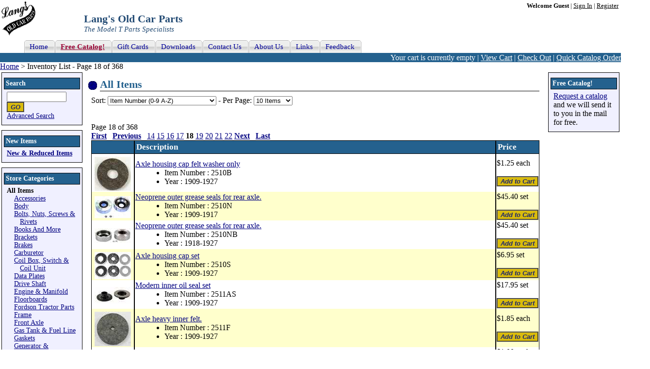

--- FILE ---
content_type: text/html; charset=utf-8
request_url: https://www.modeltford.com/model-t-parts/page-18.aspx
body_size: 4766
content:
<!DOCTYPE html PUBLIC "-//W3C//DTD XHTML 1.0 Transitional//EN" "http://www.w3.org/TR/xhtml1/DTD/xhtml1-transitional.dtd"><html xmlns="http://www.w3.org/1999/xhtml" lang="en" xml:lang="en"><head><meta http-equiv="X-UA-Compatible" content="IE=7" /><title>Model T Parts List 18 of 368
</title><meta http-equiv="Content-Type" content="text/html; charset=utf-8" /><meta name="robots" content="Follow, Index" /><link rel="canonical" href="/model-t-parts/page-18.aspx" /><meta name="description" content="List of all the Model T Ford Parts we offer. Page 18 of 368" /><meta name="keywords" content="model t housing cap, model t rear axle housing cap, neoprene outer grease seals, model t rear axle inner oil seal, gasket" /><link href="https://cdn.modeltford.com/s.css" rel="stylesheet" type="text/css" media="screen, print" /><link rel="shortcut icon" href="https://cdn.modeltford.com/favicon.ico" type="image/gif" /><link rel="icon" href="https://cdn.modeltford.com/favicon.ico" type="image/gif" /><script language="javascript" type="text/javascript" src="https://cdn.modeltford.com/js.js" ></script><script type="text/javascript">if (document.cookie.indexOf('ga-disable-UA-47723801-1=true') > -1) { window['ga-disable-UA-47723801-1'] = true; } function gaOptout() { document.cookie = 'ga-disable-UA-47723801-1' + '=true; expires=Thu, 31 Dec 2099 23:59:59 UTC; path=/'; window['ga-disable-UA-47723801-1'] = true; window.alert('Google Analytics has been blocked on modeltford.com');}; (function(i,s,o,g,r,a,m){i['GoogleAnalyticsObject']=r;i[r]=i[r]||function(){ (i[r].q=i[r].q||[]).push(arguments)},i[r].l=1*new Date();a=s.createElement(o), m=s.getElementsByTagName(o)[0];a.async=1;a.src=g;m.parentNode.insertBefore(a,m) })(window,document,'script','//www.google-analytics.com/analytics.js','ga'); function onItemClick(number, name, pos, list, link) { var href = link; ga('ec:addProduct', { 'id': number, 'name': name, 'position': pos }); ga('ec:setAction', 'click', {list: list}); ga('send', 'event', 'UX', 'click', 'Results', { 'hitCallback': function() { document.location = href; } }); } </script></head><body itemscope itemtype="http://schema.org/WebPage"><form name="aspnetForm" method="post" action="./page-18.aspx?t=a&amp;v=b&amp;page=18" id="aspnetForm"><div></div><table id="layout" cellspacing="0" cellpadding="0"><tr id="header"><td id="logo" rowspan="2"><a href="/"><img src="https://cdn.modeltford.com/images/LangsScript.gif" alt="Lang's Old Car Parts - Model T Parts" width="70" height="70"/></a></td><td id="account" colspan="2"><b>Welcome Guest</b> | <a href="/account/signin.aspx?return=https%3a%2f%2fwww.modeltford.com%2fmodel-t-parts%2fpage-18.aspx" rel="nofollow">Sign In</a> | <a href="/account/register.aspx?return=https%3a%2f%2fwww.modeltford.com%2fmodel-t-parts%2fpage-18.aspx" rel="nofollow">Register</a></td></tr><tr><td id="hdrtitle" colspan="2"><span class="title">Lang&#39;s Old Car Parts</span><br /><span class="subtitle">The Model T Parts Specialists</span></td></tr><tr class="navtr"><td colspan="3"><div id="navT"><ul><li><a href="/"><span>Home</span></a></li><li><a href="/catalogrequests.aspx"><span class="cat">Free Catalog!</span></a></li><li><a href="/gift.aspx"><span>Gift Cards</span></a></li><li><a href="/download.aspx"><span>Downloads</span></a></li><li><a href="/contactus.aspx"><span>Contact Us</span></a></li><li><a href="/aboutus.aspx"><span>About Us</span></a></li><li><a href="/links.aspx"><span>Links</span></a></li><li><a href="/feedback.aspx"><span>Feedback</span></a></li></ul></div></td></tr><tr id="bar"><td colspan="3">Your cart is currently empty | <a href="/cart.aspx" rel="nofollow">View Cart</a> | <a href="/checkout/" rel="nofollow">Check Out</a> | <a href="/cart.aspx#quick" rel="nofollow">Quick Catalog Order</a></td></tr><tr id="bc"><td colspan="4" itemprop="breadcrumb"><a href="/">Home</a> &gt; Inventory List - Page 18 of 368</td></tr><tr><td id="left"><div class="box"><div class="title"><label for="txtsearch">Search</label></div><input type="text" id="txtsearch" onkeypress="return clickButton(event,'btnSearch')" /><input type="button" id="btnSearch" value="GO" class="btn" onclick="search('txtsearch')" /><br /><a href="/search.aspx">Advanced Search</a></div><div class="box"><div class="title">New Items</div><b><a href="/new-items/" >New &amp; Reduced Items</a></b></div><div class="box"><div class="title">Store Categories</div><div id="cat"><span class="icon icon_ad"></span><b>All Items</b><div><p><span class="icon icon_ar"></span><a href="/model-t-parts/accessories/" >Accessories</a></p><p><span class="icon icon_ar"></span><a href="/model-t-parts/body/" >Body</a></p><p><span class="icon icon_ar"></span><a href="/model-t-parts/bolts-and-nuts/" >Bolts, Nuts, Screws &amp; Rivets</a></p><p><span class="icon icon_ar"></span><a href="/model-t-parts/books/" >Books And More</a></p><p><span class="icon icon_ar"></span><a href="/model-t-parts/brackets/" >Brackets</a></p><p><span class="icon icon_ar"></span><a href="/model-t-parts/brakes/" >Brakes</a></p><p><span class="icon icon_ar"></span><a href="/model-t-parts/carburetor/" >Carburetor</a></p><p><span class="icon icon_ar"></span><a href="/model-t-parts/coil-box/" >Coil Box, Switch &amp; Coil Unit</a></p><p><span class="icon icon_ar"></span><a href="/model-t-parts/data-plates/" >Data Plates</a></p><p><span class="icon icon_ar"></span><a href="/model-t-parts/drive-shaft/" >Drive Shaft</a></p><p><span class="icon icon_ar"></span><a href="/model-t-parts/engine/" >Engine &amp; Manifold</a></p><p><span class="icon icon_ar"></span><a href="/model-t-parts/floorboards/" >Floorboards</a></p><p><span class="icon icon_ar"></span><a href="/model-t-parts/fordson-tractor-parts/" >Fordson Tractor Parts</a></p><p><span class="icon icon_ar"></span><a href="/model-t-parts/frame/" >Frame</a></p><p><span class="icon icon_ar"></span><a href="/model-t-parts/front-axle/" >Front Axle</a></p><p><span class="icon icon_ar"></span><a href="/model-t-parts/gas-tank-and-fuel-line/" >Gas Tank &amp; Fuel Line</a></p><p><span class="icon icon_ar"></span><a href="/model-t-parts/gaskets/" >Gaskets</a></p><p><span class="icon icon_ar"></span><a href="/model-t-parts/generator-and-alternator/" >Generator &amp; Alternator</a></p><p><span class="icon icon_ar"></span><a href="/model-t-parts/gift-ideas/" >Gift Ideas</a></p><p><span class="icon icon_ar"></span><a href="/model-t-parts/horn-and-whistles/" >Horn &amp; Whistles</a></p><p><span class="icon icon_ar"></span><a href="/model-t-parts/lights/" >Lights</a></p><p><span class="icon icon_ar"></span><a href="/model-t-parts/mirrors/" >Mirrors</a></p><p><span class="icon icon_ar"></span><a href="/model-t-parts/muffler-and-exhaust/" >Muffler &amp; Exhaust</a></p><p><span class="icon icon_ar"></span><a href="/model-t-parts/nrs-parts/" >N, R &amp; S parts</a></p><p><span class="icon icon_ar"></span><a href="/model-t-parts/pickup-bed/" >Pickup Bed</a></p><p><span class="icon icon_ar"></span><a href="/model-t-parts/radiator-fan-and-water-pump/" >Radiator, Fan &amp; Water Pump</a></p><p><span class="icon icon_ar"></span><a href="/model-t-parts/rear-axle/" >Rear Axle</a></p><p><span class="icon icon_ar"></span><a href="/model-t-parts/ruckstell-axle/" >Ruckstell Axle</a></p><p><span class="icon icon_ar"></span><a href="/model-t-parts/specials/" >Specials and Used Items</a></p><p><span class="icon icon_ar"></span><a href="/model-t-parts/speed-equipment/" >Speed Equipment</a></p><p><span class="icon icon_ar"></span><a href="/model-t-parts/speedometer/" >Speedometer</a></p><p><span class="icon icon_ar"></span><a href="/model-t-parts/springs-and-shackles/" >Springs &amp; Shackles</a></p><p><span class="icon icon_ar"></span><a href="/model-t-parts/starter/" >Starter</a></p><p><span class="icon icon_ar"></span><a href="/model-t-parts/starting-crank/" >Starting Crank</a></p><p><span class="icon icon_ar"></span><a href="/model-t-parts/steering/" >Steering</a></p><p><span class="icon icon_ar"></span><a href="/model-t-parts/timer-and-distributor/" >Timer &amp; Distributor</a></p><p><span class="icon icon_ar"></span><a href="/model-t-parts/tire-wheels-bearings-and-caps/" >Tire, Wheels, Bearings &amp; Caps</a></p><p><span class="icon icon_ar"></span><a href="/model-t-parts/ton-truck/" >Ton Truck</a></p><p><span class="icon icon_ar"></span><a href="/model-t-parts/tt/" >Ton Truck Body</a></p><p><span class="icon icon_ar"></span><a href="/model-t-parts/tools/" >Tools</a></p><p><span class="icon icon_ar"></span><a href="/model-t-parts/top/" >Top &amp; Roof</a></p><p><span class="icon icon_ar"></span><a href="/model-t-parts/transmission-and-pedal/" >Transmission &amp; Pedal</a></p><p><span class="icon icon_ar"></span><a href="/model-t-parts/universal-joint-and-parts/" >Universal Joint</a></p><p><span class="icon icon_ar"></span><a href="/model-t-parts/upholstery/" >Upholstery</a></p><p><span class="icon icon_ar"></span><a href="/model-t-parts/windshields/" >Windshields</a></p><p><span class="icon icon_ar"></span><a href="/model-t-parts/wiring/" >Wiring</a></p></div></div></div><div id="sprL">&nbsp;</div></td><td id="center"><div class="box"><h1>All Items</h1><label for="selecturl">Sort:</label> <select id="selecturl" onchange="selectgo('selecturl')" ><option value="/model-t-parts/">[Please Select A Sort Order]</option><option value="/model-t-parts/page-1.aspx?s=pop">Item Popularity</option><option value="/model-t-parts/page-1.aspx?s=n">Newest Items First</option><option value="/model-t-parts/" selected="selected">Item Number (0-9 A-Z)</option><option value="/model-t-parts/page-1.aspx?s=id">Item Number Descending (Z-A 9-0)</option><option value="/model-t-parts/page-1.aspx?s=p">Lowest Price First</option><option value="/model-t-parts/page-1.aspx?s=pd">Highest Price First</option><option value="/model-t-parts/page-1.aspx?s=d">Description (0-9 A-Z)</option><option value="/model-t-parts/page-1.aspx?s=dd">Description Descending (Z-A 9-0)</option></select> - <label for="selecturl2">Per Page: </label><select id="selecturl2" onchange="selectgo('selecturl2')" ><option value="/model-t-parts/page-18.aspx?pp=10" selected="selected">10 Items</option><option value="/model-t-parts/page-18.aspx?pp=20">20 Items</option><option value="/model-t-parts/page-18.aspx?pp=30">30 Items</option><option value="/model-t-parts/page-18.aspx?pp=40">40 Items</option><option value="/model-t-parts/page-18.aspx?pp=50">50 Items</option><option value="/model-t-parts/page-18.aspx?pp=100">100 Items</option></select><br /><br /><br /><span id="ctl00_cphCenter_lblPagerTop">Page 18 of 368<br /><a href="/model-t-parts/" ><b>First</b></a>&nbsp; &nbsp;<a href="/model-t-parts/page-17.aspx" ><b>Previous</b></a>&nbsp; &nbsp;<a href="/model-t-parts/page-14.aspx" >14</a>&nbsp;<a href="/model-t-parts/page-15.aspx" >15</a>&nbsp;<a href="/model-t-parts/page-16.aspx" >16</a>&nbsp;<a href="/model-t-parts/page-17.aspx" >17</a>&nbsp;<b>18</b>&nbsp;<a href="/model-t-parts/page-19.aspx" >19</a>&nbsp;<a href="/model-t-parts/page-20.aspx" >20</a>&nbsp;<a href="/model-t-parts/page-21.aspx" >21</a>&nbsp;<a href="/model-t-parts/page-22.aspx" >22</a>&nbsp;<a href="/model-t-parts/page-19.aspx" ><b>Next</b></a>&nbsp; &nbsp;<a href="/model-t-parts/page-368.aspx" ><b>Last</b></a>&nbsp; &nbsp;</span><table id="pl" cellspacing="0"><tr><th><div style="width:75px;">&nbsp;&nbsp;</div></th><th>Description</th><th>Price</th></tr><tr><td class="img"><a href="/item/2510B.aspx" onclick="onItemClick('2510B', 'Axle housing cap felt washer only', '171', 'All Items List', '/item/2510B.aspx'); return !ga.loaded;"><img src="https://cdn.modeltford.com/i/c/474966t.jpg" alt="Model T Axle housing cap felt washer only" width="75" height="70"/></a></td><td class="desc"><a href="/item/2510B.aspx" onclick="onItemClick('2510B', 'Axle housing cap felt washer only', '171', 'All Items List', '/item/2510B.aspx'); return !ga.loaded;">Axle housing cap felt washer only</a><ul><li>Item Number : 2510B</li><li>Year : 1909-1927</li></ul></td><td class="pri">$1.25 each<br /><br /><input type="button" class="btn" value="Add to Cart" onclick="atc('2510B');" title="Add 2510B to your shopping cart." /></td></tr><tr class="alt"><td class="img"><a href="/item/2510N.aspx" onclick="onItemClick('2510N', 'Neoprene outer grease seals for rear axle.', '172', 'All Items List', '/item/2510N.aspx'); return !ga.loaded;"><img src="https://cdn.modeltford.com/i/c/1711t.jpg" alt="Model T Neoprene outer grease seals for rear axle." width="75" height="45"/></a></td><td class="desc"><a href="/item/2510N.aspx" onclick="onItemClick('2510N', 'Neoprene outer grease seals for rear axle.', '172', 'All Items List', '/item/2510N.aspx'); return !ga.loaded;">Neoprene outer grease seals for rear axle.</a><ul><li>Item Number : 2510N</li><li>Year : 1909-1917</li></ul></td><td class="pri">$45.40 set<br /><br /><input type="button" class="btn" value="Add to Cart" onclick="atc('2510N');" title="Add 2510N to your shopping cart." /></td></tr><tr><td class="img"><a href="/item/2510NB.aspx" onclick="onItemClick('2510NB', 'Neoprene outer grease seals for rear axle.', '173', 'All Items List', '/item/2510NB.aspx'); return !ga.loaded;"><img src="https://cdn.modeltford.com/i/c/101t.jpg" alt="Model T Neoprene outer grease seals for rear axle." width="75" height="30"/></a></td><td class="desc"><a href="/item/2510NB.aspx" onclick="onItemClick('2510NB', 'Neoprene outer grease seals for rear axle.', '173', 'All Items List', '/item/2510NB.aspx'); return !ga.loaded;">Neoprene outer grease seals for rear axle.</a><ul><li>Item Number : 2510NB</li><li>Year : 1918-1927</li></ul></td><td class="pri">$45.40 set<br /><br /><input type="button" class="btn" value="Add to Cart" onclick="atc('2510NB');" title="Add 2510NB to your shopping cart." /></td></tr><tr class="alt"><td class="img"><a href="/item/2510S.aspx" onclick="onItemClick('2510S', 'Axle housing cap set', '174', 'All Items List', '/item/2510S.aspx'); return !ga.loaded;"><img src="https://cdn.modeltford.com/i/c/474629t.jpg" alt="Model T Axle housing cap set" width="75" height="56"/></a></td><td class="desc"><a href="/item/2510S.aspx" onclick="onItemClick('2510S', 'Axle housing cap set', '174', 'All Items List', '/item/2510S.aspx'); return !ga.loaded;">Axle housing cap set</a><ul><li>Item Number : 2510S</li><li>Year : 1909-1927</li></ul></td><td class="pri">$6.95 set<br /><br /><input type="button" class="btn" value="Add to Cart" onclick="atc('2510S');" title="Add 2510S to your shopping cart." /></td></tr><tr><td class="img"><a href="/item/2511AS.aspx" onclick="onItemClick('2511AS', 'Modern inner oil seal set', '175', 'All Items List', '/item/2511AS.aspx'); return !ga.loaded;"><img src="https://cdn.modeltford.com/i/c/1876t.jpg" alt="Model T Modern inner oil seal set" width="75" height="35"/></a></td><td class="desc"><a href="/item/2511AS.aspx" onclick="onItemClick('2511AS', 'Modern inner oil seal set', '175', 'All Items List', '/item/2511AS.aspx'); return !ga.loaded;">Modern inner oil seal set</a><ul><li>Item Number : 2511AS</li><li>Year : 1909-1927</li></ul></td><td class="pri">$17.95 set<br /><br /><input type="button" class="btn" value="Add to Cart" onclick="atc('2511AS');" title="Add 2511AS to your shopping cart." /></td></tr><tr class="alt"><td class="img"><a href="/item/2511F.aspx" onclick="onItemClick('2511F', 'Axle heavy inner felt.', '176', 'All Items List', '/item/2511F.aspx'); return !ga.loaded;"><img src="https://cdn.modeltford.com/i/c/474968t.jpg" alt="Model T Axle heavy inner felt." width="75" height="71"/></a></td><td class="desc"><a href="/item/2511F.aspx" onclick="onItemClick('2511F', 'Axle heavy inner felt.', '176', 'All Items List', '/item/2511F.aspx'); return !ga.loaded;">Axle heavy inner felt.</a><ul><li>Item Number : 2511F</li><li>Year : 1909-1927</li></ul></td><td class="pri">$1.85 each<br /><br /><input type="button" class="btn" value="Add to Cart" onclick="atc('2511F');" title="Add 2511F to your shopping cart." /></td></tr><tr><td class="img"><a href="/item/2511W.aspx" onclick="onItemClick('2511W', 'Axle inner steel washer for 2511 leather retainer', '177', 'All Items List', '/item/2511W.aspx'); return !ga.loaded;"><img src="https://cdn.modeltford.com/i/c/474627t.jpg" alt="Model T Axle inner steel washer for 2511 leather retainer" width="75" height="50"/></a></td><td class="desc"><a href="/item/2511W.aspx" onclick="onItemClick('2511W', 'Axle inner steel washer for 2511 leather retainer', '177', 'All Items List', '/item/2511W.aspx'); return !ga.loaded;">Axle inner steel washer for 2511 leather retainer</a><ul><li>Item Number : 2511W</li><li>Year : 1909-1927</li></ul></td><td class="pri">$1.00 each<br /><br /><input type="button" class="btn" value="Add to Cart" onclick="atc('2511W');" title="Add 2511W to your shopping cart." /></td></tr><tr class="alt"><td class="img"><a href="/item/2514.aspx" onclick="onItemClick('2514', 'Differential case stud', '178', 'All Items List', '/item/2514.aspx'); return !ga.loaded;"><img src="https://cdn.modeltford.com/i/c/105t.jpg" alt="Model T Differential case stud" width="75" height="24"/></a></td><td class="desc"><a href="/item/2514.aspx" onclick="onItemClick('2514', 'Differential case stud', '178', 'All Items List', '/item/2514.aspx'); return !ga.loaded;">Differential case stud</a><ul><li>Item Number : 2514</li><li>Year : 1909-1915</li></ul></td><td class="pri">$1.25 each<br /><br /><input type="button" class="btn" value="Add to Cart" onclick="atc('2514');" title="Add 2514 to your shopping cart." /></td></tr><tr><td class="img"><a href="/item/2514B.aspx" onclick="onItemClick('2514B', 'Differential case stud', '179', 'All Items List', '/item/2514B.aspx'); return !ga.loaded;"><img src="https://cdn.modeltford.com/i/c/106t.jpg" alt="Model T Differential case stud" width="75" height="19"/></a></td><td class="desc"><a href="/item/2514B.aspx" onclick="onItemClick('2514B', 'Differential case stud', '179', 'All Items List', '/item/2514B.aspx'); return !ga.loaded;">Differential case stud</a><ul><li>Item Number : 2514B</li><li>Year : 1915-1921</li></ul></td><td class="pri">$0.70 each<br /><br /><input type="button" class="btn" value="Add to Cart" onclick="atc('2514B');" title="Add 2514B to your shopping cart." /></td></tr><tr class="alt"><td class="img"><a href="/item/2515.aspx" onclick="onItemClick('2515', 'Differential case stud nut, castle nut', '180', 'All Items List', '/item/2515.aspx'); return !ga.loaded;"><img src="/i/d/2931491t.jpg" alt="Model T Differential case stud nut, castle nut"/></a></td><td class="desc"><a href="/item/2515.aspx" onclick="onItemClick('2515', 'Differential case stud nut, castle nut', '180', 'All Items List', '/item/2515.aspx'); return !ga.loaded;">Differential case stud nut, castle nut</a><ul><li>Item Number : 2515</li><li>Year : 1909-1927</li></ul></td><td class="pri">$0.85 each<br /><br /><input type="button" class="btn" value="Add to Cart" onclick="atc('2515');" title="Add 2515 to your shopping cart." /></td></tr><tr><th colspan="3">&nbsp;</th></tr></table><span id="ctl00_cphCenter_lblPagerBottom">Page 18 of 368<br /><a href="/model-t-parts/" ><b>First</b></a>&nbsp; &nbsp;<a href="/model-t-parts/page-17.aspx" ><b>Previous</b></a>&nbsp; &nbsp;<a href="/model-t-parts/page-14.aspx" >14</a>&nbsp;<a href="/model-t-parts/page-15.aspx" >15</a>&nbsp;<a href="/model-t-parts/page-16.aspx" >16</a>&nbsp;<a href="/model-t-parts/page-17.aspx" >17</a>&nbsp;<b>18</b>&nbsp;<a href="/model-t-parts/page-19.aspx" >19</a>&nbsp;<a href="/model-t-parts/page-20.aspx" >20</a>&nbsp;<a href="/model-t-parts/page-21.aspx" >21</a>&nbsp;<a href="/model-t-parts/page-22.aspx" >22</a>&nbsp;<a href="/model-t-parts/page-19.aspx" ><b>Next</b></a>&nbsp; &nbsp;<a href="/model-t-parts/page-368.aspx" ><b>Last</b></a>&nbsp; &nbsp;</span></div><div id="sprC">&nbsp;</div></td><td id="right"><div class="box"><div class="title">Free Catalog!</div><a href="/catalogrequests.aspx">Request a catalog</a> and we will send it to you in the mail for free.</div><div id="sprR">&nbsp;</div></td></tr><tr><td class="alg"></td><td id="footer"><div id="box"><div style="float: right;"><!-- McAfee SECURE Engagement Trustmark for modeltford.com --><a target="_blank" href="https://www.mcafeesecure.com/verify?host=modeltford.com"><img class="mfes-trustmark" border="0" 

src="//cdn.ywxi.net/meter/modeltford.com/102.gif?w=120" width="120" height="50" title="McAfee SECURE sites help keep you safe from identity theft, credit 

card fraud, spyware, spam, viruses and online scams" alt="McAfee SECURE sites help keep you safe from identity theft, credit card fraud, spyware, spam, 

viruses and online scams" oncontextmenu="window.open('https://www.mcafeesecure.com/verify?host=modeltford.com'); return false;"></a><!-- End McAfee SECURE Engagement Trustmark for modeltford.com --></div>Copyright © 2026, Langs Old Car Parts, Inc. All Rights Reserved<br />For customer service please call <b>(800) 872-7871. or 978-939-5500</b><br /><a href="/">Home Page</a> - <a href="/contactus.aspx">Contact Us</a> - <a href="/privacy.aspx">Privacy Policy</a> - <a href="/feedback.aspx">Feedback</a></div></td><td class="alg"></td></tr></table><script type="text/javascript">ga('create', 'UA-47723801-1', 'auto'); ga('require', 'ec', 'ec.js'); ga('set', 'anonymizeIp', true);  ga('ec:addImpression', {'id': '2510B', 'name': 'Axle housing cap felt washer only', 'list': 'All Items List', 'position': 171}); ga('ec:addImpression', {'id': '2510N', 'name': 'Neoprene outer grease seals for rear axle.', 'list': 'All Items List', 'position': 172}); ga('ec:addImpression', {'id': '2510NB', 'name': 'Neoprene outer grease seals for rear axle.', 'list': 'All Items List', 'position': 173}); ga('ec:addImpression', {'id': '2510S', 'name': 'Axle housing cap set', 'list': 'All Items List', 'position': 174}); ga('ec:addImpression', {'id': '2511AS', 'name': 'Modern inner oil seal set', 'list': 'All Items List', 'position': 175}); ga('ec:addImpression', {'id': '2511F', 'name': 'Axle heavy inner felt.', 'list': 'All Items List', 'position': 176}); ga('ec:addImpression', {'id': '2511W', 'name': 'Axle inner steel washer for 2511 leather retainer', 'list': 'All Items List', 'position': 177}); ga('ec:addImpression', {'id': '2514', 'name': 'Differential case stud', 'list': 'All Items List', 'position': 178}); ga('ec:addImpression', {'id': '2514B', 'name': 'Differential case stud', 'list': 'All Items List', 'position': 179}); ga('ec:addImpression', {'id': '2515', 'name': 'Differential case stud nut, castle nut', 'list': 'All Items List', 'position': 180}); ga('require', 'GTM-PR235HC'); ga('send', 'pageview'); </script><div><input type="hidden" name="__VIEWSTATEGENERATOR" id="__VIEWSTATEGENERATOR" value="5FCB2C20" /></div><input type="hidden" name="__VIEWSTATE" id="__VIEWSTATE" value="/wEPDwUKLTE0ODM0NjU5OWQYAQUaY3RsMDAkY3BoQ2VudGVyJE11bHRpVmlldzEPD2RmZAK2FJZ7Htk/bvLuz9h8BzP5MNPouGliYJNgxlowP/8k" /></form></body></html>